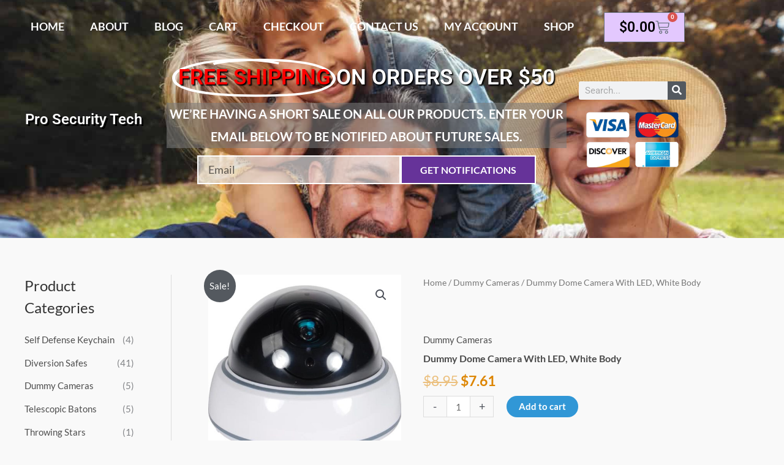

--- FILE ---
content_type: text/css
request_url: https://prosecuritytechnology.com/wp-content/uploads/elementor/css/post-7291.css?ver=1768997255
body_size: 22148
content:
.elementor-7291 .elementor-element.elementor-element-43dbd633:not(.elementor-motion-effects-element-type-background), .elementor-7291 .elementor-element.elementor-element-43dbd633 > .elementor-motion-effects-container > .elementor-motion-effects-layer{background-color:#d3b9aa;background-image:url("https://prosecuritytechnology.com/wp-content/uploads/2020/03/iStock-1130546772.jpg");background-position:bottom center;background-repeat:no-repeat;background-size:cover;}.elementor-7291 .elementor-element.elementor-element-43dbd633 > .elementor-container{min-height:54vh;}.elementor-7291 .elementor-element.elementor-element-43dbd633{transition:background 0.3s, border 0.3s, border-radius 0.3s, box-shadow 0.3s;padding:0px 0px 0px 0px;}.elementor-7291 .elementor-element.elementor-element-43dbd633 > .elementor-background-overlay{transition:background 0.3s, border-radius 0.3s, opacity 0.3s;}.elementor-widget-nav-menu .elementor-nav-menu .elementor-item{font-family:var( --e-global-typography-primary-font-family ), Sans-serif;font-weight:var( --e-global-typography-primary-font-weight );}.elementor-widget-nav-menu .elementor-nav-menu--main .elementor-item{color:var( --e-global-color-text );fill:var( --e-global-color-text );}.elementor-widget-nav-menu .elementor-nav-menu--main .elementor-item:hover,
					.elementor-widget-nav-menu .elementor-nav-menu--main .elementor-item.elementor-item-active,
					.elementor-widget-nav-menu .elementor-nav-menu--main .elementor-item.highlighted,
					.elementor-widget-nav-menu .elementor-nav-menu--main .elementor-item:focus{color:var( --e-global-color-accent );fill:var( --e-global-color-accent );}.elementor-widget-nav-menu .elementor-nav-menu--main:not(.e--pointer-framed) .elementor-item:before,
					.elementor-widget-nav-menu .elementor-nav-menu--main:not(.e--pointer-framed) .elementor-item:after{background-color:var( --e-global-color-accent );}.elementor-widget-nav-menu .e--pointer-framed .elementor-item:before,
					.elementor-widget-nav-menu .e--pointer-framed .elementor-item:after{border-color:var( --e-global-color-accent );}.elementor-widget-nav-menu{--e-nav-menu-divider-color:var( --e-global-color-text );}.elementor-widget-nav-menu .elementor-nav-menu--dropdown .elementor-item, .elementor-widget-nav-menu .elementor-nav-menu--dropdown  .elementor-sub-item{font-family:var( --e-global-typography-accent-font-family ), Sans-serif;font-weight:var( --e-global-typography-accent-font-weight );}.elementor-7291 .elementor-element.elementor-element-21b987b8 .elementor-menu-toggle{margin:0 auto;background-color:#ffffff;}.elementor-7291 .elementor-element.elementor-element-21b987b8 .elementor-nav-menu .elementor-item{font-family:"Lato", Sans-serif;font-size:18px;font-weight:bold;text-transform:uppercase;text-decoration:none;}.elementor-7291 .elementor-element.elementor-element-21b987b8 .elementor-nav-menu--main .elementor-item{color:#ffffff;fill:#ffffff;padding-left:21px;padding-right:21px;}.elementor-7291 .elementor-element.elementor-element-21b987b8 .elementor-nav-menu--main .elementor-item:hover,
					.elementor-7291 .elementor-element.elementor-element-21b987b8 .elementor-nav-menu--main .elementor-item.elementor-item-active,
					.elementor-7291 .elementor-element.elementor-element-21b987b8 .elementor-nav-menu--main .elementor-item.highlighted,
					.elementor-7291 .elementor-element.elementor-element-21b987b8 .elementor-nav-menu--main .elementor-item:focus{color:#FFFFFF;}.elementor-7291 .elementor-element.elementor-element-21b987b8 .elementor-nav-menu--main:not(.e--pointer-framed) .elementor-item:before,
					.elementor-7291 .elementor-element.elementor-element-21b987b8 .elementor-nav-menu--main:not(.e--pointer-framed) .elementor-item:after{background-color:#663399;}.elementor-7291 .elementor-element.elementor-element-21b987b8 .e--pointer-framed .elementor-item:before,
					.elementor-7291 .elementor-element.elementor-element-21b987b8 .e--pointer-framed .elementor-item:after{border-color:#663399;}.elementor-7291 .elementor-element.elementor-element-21b987b8 .elementor-nav-menu--main .elementor-item.elementor-item-active{color:#efcf00;}.elementor-7291 .elementor-element.elementor-element-21b987b8 .elementor-nav-menu--main:not(.e--pointer-framed) .elementor-item.elementor-item-active:before,
					.elementor-7291 .elementor-element.elementor-element-21b987b8 .elementor-nav-menu--main:not(.e--pointer-framed) .elementor-item.elementor-item-active:after{background-color:#663399;}.elementor-7291 .elementor-element.elementor-element-21b987b8 .e--pointer-framed .elementor-item.elementor-item-active:before,
					.elementor-7291 .elementor-element.elementor-element-21b987b8 .e--pointer-framed .elementor-item.elementor-item-active:after{border-color:#663399;}.elementor-7291 .elementor-element.elementor-element-21b987b8 div.elementor-menu-toggle{color:#ff003f;}.elementor-7291 .elementor-element.elementor-element-21b987b8 div.elementor-menu-toggle svg{fill:#ff003f;}.elementor-widget-woocommerce-menu-cart .elementor-menu-cart__toggle .elementor-button{font-family:var( --e-global-typography-primary-font-family ), Sans-serif;font-weight:var( --e-global-typography-primary-font-weight );}.elementor-widget-woocommerce-menu-cart .elementor-menu-cart__product-name a{font-family:var( --e-global-typography-primary-font-family ), Sans-serif;font-weight:var( --e-global-typography-primary-font-weight );}.elementor-widget-woocommerce-menu-cart .elementor-menu-cart__product-price{font-family:var( --e-global-typography-primary-font-family ), Sans-serif;font-weight:var( --e-global-typography-primary-font-weight );}.elementor-widget-woocommerce-menu-cart .elementor-menu-cart__footer-buttons .elementor-button{font-family:var( --e-global-typography-primary-font-family ), Sans-serif;font-weight:var( --e-global-typography-primary-font-weight );}.elementor-widget-woocommerce-menu-cart .elementor-menu-cart__footer-buttons a.elementor-button--view-cart{font-family:var( --e-global-typography-primary-font-family ), Sans-serif;font-weight:var( --e-global-typography-primary-font-weight );}.elementor-widget-woocommerce-menu-cart .elementor-menu-cart__footer-buttons a.elementor-button--checkout{font-family:var( --e-global-typography-primary-font-family ), Sans-serif;font-weight:var( --e-global-typography-primary-font-weight );}.elementor-widget-woocommerce-menu-cart .woocommerce-mini-cart__empty-message{font-family:var( --e-global-typography-primary-font-family ), Sans-serif;font-weight:var( --e-global-typography-primary-font-weight );}.elementor-7291 .elementor-element.elementor-element-da683a2{--divider-style:solid;--subtotal-divider-style:solid;--elementor-remove-from-cart-button:none;--remove-from-cart-button:block;--toggle-button-text-color:#000000;--toggle-button-background-color:#E3C8FE;--toggle-icon-size:23px;--cart-border-style:none;--cart-footer-layout:1fr 1fr;--products-max-height-sidecart:calc(100vh - 240px);--products-max-height-minicart:calc(100vh - 385px);}.elementor-7291 .elementor-element.elementor-element-da683a2 .elementor-menu-cart__toggle .elementor-button{font-size:23px;}body:not(.rtl) .elementor-7291 .elementor-element.elementor-element-da683a2 .elementor-menu-cart__toggle .elementor-button-icon .elementor-button-icon-qty[data-counter]{right:-1.3em;top:-1.3em;}body.rtl .elementor-7291 .elementor-element.elementor-element-da683a2 .elementor-menu-cart__toggle .elementor-button-icon .elementor-button-icon-qty[data-counter]{right:1.3em;top:-1.3em;left:auto;}.elementor-7291 .elementor-element.elementor-element-da683a2 .widget_shopping_cart_content{--subtotal-divider-left-width:0;--subtotal-divider-right-width:0;}.elementor-7291 .elementor-element.elementor-element-65f452ac > .elementor-container > .elementor-column > .elementor-widget-wrap{align-content:center;align-items:center;}.elementor-7291 .elementor-element.elementor-element-65f452ac{margin-top:17px;margin-bottom:0px;}.elementor-widget-heading .elementor-heading-title{font-family:var( --e-global-typography-primary-font-family ), Sans-serif;font-weight:var( --e-global-typography-primary-font-weight );color:var( --e-global-color-primary );}.elementor-7291 .elementor-element.elementor-element-6675b2e{text-align:center;}.elementor-7291 .elementor-element.elementor-element-6675b2e .elementor-heading-title{text-shadow:3px 3px 0px rgba(0, 0, 0, 0.97);color:#FFFFFF;}.elementor-widget-animated-headline .elementor-headline-plain-text{color:var( --e-global-color-secondary );}.elementor-widget-animated-headline .elementor-headline{font-family:var( --e-global-typography-primary-font-family ), Sans-serif;font-weight:var( --e-global-typography-primary-font-weight );}.elementor-widget-animated-headline{--dynamic-text-color:var( --e-global-color-secondary );}.elementor-widget-animated-headline .elementor-headline-dynamic-text{font-family:var( --e-global-typography-primary-font-family ), Sans-serif;font-weight:var( --e-global-typography-primary-font-weight );}.elementor-widget-animated-headline .elementor-headline-dynamic-wrapper path{stroke:var( --e-global-color-accent );}.elementor-7291 .elementor-element.elementor-element-1542e82{--iteration-count:infinite;--animation-duration:1200ms;--dynamic-text-color:#FF0000;}.elementor-7291 .elementor-element.elementor-element-1542e82 .elementor-headline{text-align:center;font-size:35px;text-transform:uppercase;}.elementor-7291 .elementor-element.elementor-element-1542e82 .elementor-headline-plain-text{color:#FFFFFF;}.elementor-7291 .elementor-element.elementor-element-1542e82 .elementor-headline-dynamic-wrapper path{stroke:#FFFFFF;}.elementor-widget-text-editor{font-family:var( --e-global-typography-text-font-family ), Sans-serif;font-weight:var( --e-global-typography-text-font-weight );color:var( --e-global-color-text );}.elementor-widget-text-editor.elementor-drop-cap-view-stacked .elementor-drop-cap{background-color:var( --e-global-color-primary );}.elementor-widget-text-editor.elementor-drop-cap-view-framed .elementor-drop-cap, .elementor-widget-text-editor.elementor-drop-cap-view-default .elementor-drop-cap{color:var( --e-global-color-primary );border-color:var( --e-global-color-primary );}.elementor-7291 .elementor-element.elementor-element-4907c4c5 > .elementor-widget-container{background-color:rgba(122, 122, 122, 0.56);margin:0px 0px -43px 0px;}.elementor-7291 .elementor-element.elementor-element-4907c4c5{text-align:center;font-family:"Lato", Sans-serif;font-size:20px;font-weight:bold;text-transform:uppercase;font-style:normal;color:#ffffff;}.elementor-widget-form .elementor-field-group > label, .elementor-widget-form .elementor-field-subgroup label{color:var( --e-global-color-text );}.elementor-widget-form .elementor-field-group > label{font-family:var( --e-global-typography-text-font-family ), Sans-serif;font-weight:var( --e-global-typography-text-font-weight );}.elementor-widget-form .elementor-field-type-html{color:var( --e-global-color-text );font-family:var( --e-global-typography-text-font-family ), Sans-serif;font-weight:var( --e-global-typography-text-font-weight );}.elementor-widget-form .elementor-field-group .elementor-field{color:var( --e-global-color-text );}.elementor-widget-form .elementor-field-group .elementor-field, .elementor-widget-form .elementor-field-subgroup label{font-family:var( --e-global-typography-text-font-family ), Sans-serif;font-weight:var( --e-global-typography-text-font-weight );}.elementor-widget-form .elementor-button{font-family:var( --e-global-typography-accent-font-family ), Sans-serif;font-weight:var( --e-global-typography-accent-font-weight );}.elementor-widget-form .e-form__buttons__wrapper__button-next{background-color:var( --e-global-color-accent );}.elementor-widget-form .elementor-button[type="submit"]{background-color:var( --e-global-color-accent );}.elementor-widget-form .e-form__buttons__wrapper__button-previous{background-color:var( --e-global-color-accent );}.elementor-widget-form .elementor-message{font-family:var( --e-global-typography-text-font-family ), Sans-serif;font-weight:var( --e-global-typography-text-font-weight );}.elementor-widget-form .e-form__indicators__indicator, .elementor-widget-form .e-form__indicators__indicator__label{font-family:var( --e-global-typography-accent-font-family ), Sans-serif;font-weight:var( --e-global-typography-accent-font-weight );}.elementor-widget-form{--e-form-steps-indicator-inactive-primary-color:var( --e-global-color-text );--e-form-steps-indicator-active-primary-color:var( --e-global-color-accent );--e-form-steps-indicator-completed-primary-color:var( --e-global-color-accent );--e-form-steps-indicator-progress-color:var( --e-global-color-accent );--e-form-steps-indicator-progress-background-color:var( --e-global-color-text );--e-form-steps-indicator-progress-meter-color:var( --e-global-color-text );}.elementor-widget-form .e-form__indicators__indicator__progress__meter{font-family:var( --e-global-typography-accent-font-family ), Sans-serif;font-weight:var( --e-global-typography-accent-font-weight );}.elementor-7291 .elementor-element.elementor-element-63933cbe > .elementor-widget-container{margin:0px 0px 0px 0px;padding:0px 50px 0px 50px;}.elementor-7291 .elementor-element.elementor-element-63933cbe .elementor-field-group{padding-right:calc( 0px/2 );padding-left:calc( 0px/2 );margin-bottom:5px;}.elementor-7291 .elementor-element.elementor-element-63933cbe .elementor-form-fields-wrapper{margin-left:calc( -0px/2 );margin-right:calc( -0px/2 );margin-bottom:-5px;}.elementor-7291 .elementor-element.elementor-element-63933cbe .elementor-field-group.recaptcha_v3-bottomleft, .elementor-7291 .elementor-element.elementor-element-63933cbe .elementor-field-group.recaptcha_v3-bottomright{margin-bottom:0;}body.rtl .elementor-7291 .elementor-element.elementor-element-63933cbe .elementor-labels-inline .elementor-field-group > label{padding-left:0px;}body:not(.rtl) .elementor-7291 .elementor-element.elementor-element-63933cbe .elementor-labels-inline .elementor-field-group > label{padding-right:0px;}body .elementor-7291 .elementor-element.elementor-element-63933cbe .elementor-labels-above .elementor-field-group > label{padding-bottom:0px;}.elementor-7291 .elementor-element.elementor-element-63933cbe .elementor-field-group > label, .elementor-7291 .elementor-element.elementor-element-63933cbe .elementor-field-subgroup label{color:#ffffff;}.elementor-7291 .elementor-element.elementor-element-63933cbe .elementor-field-group > label{font-family:"Lato", Sans-serif;font-size:15px;font-weight:normal;text-transform:uppercase;font-style:normal;letter-spacing:-0.1px;}.elementor-7291 .elementor-element.elementor-element-63933cbe .elementor-field-type-html{padding-bottom:0px;}.elementor-7291 .elementor-element.elementor-element-63933cbe .elementor-field-group .elementor-field{color:#000000;}.elementor-7291 .elementor-element.elementor-element-63933cbe .elementor-field-group .elementor-field, .elementor-7291 .elementor-element.elementor-element-63933cbe .elementor-field-subgroup label{font-family:"Lato", Sans-serif;font-size:18px;}.elementor-7291 .elementor-element.elementor-element-63933cbe .elementor-field-group .elementor-field:not(.elementor-select-wrapper){background-color:rgba(239,239,239,0.63);border-color:#ffffff;border-width:2px 2px 2px 2px;border-radius:0px 0px 0px 0px;}.elementor-7291 .elementor-element.elementor-element-63933cbe .elementor-field-group .elementor-select-wrapper select{background-color:rgba(239,239,239,0.63);border-color:#ffffff;border-width:2px 2px 2px 2px;border-radius:0px 0px 0px 0px;}.elementor-7291 .elementor-element.elementor-element-63933cbe .elementor-field-group .elementor-select-wrapper::before{color:#ffffff;}.elementor-7291 .elementor-element.elementor-element-63933cbe .elementor-button{font-family:"Lato", Sans-serif;font-weight:bold;text-transform:uppercase;border-style:solid;border-width:2px 2px 2px 2px;border-radius:0px 0px 0px 0px;padding:0px 0px 0px 0px;}.elementor-7291 .elementor-element.elementor-element-63933cbe .e-form__buttons__wrapper__button-next{background-color:#663399;color:#FFFFFF;border-color:#ffffff;}.elementor-7291 .elementor-element.elementor-element-63933cbe .elementor-button[type="submit"]{background-color:#663399;color:#FFFFFF;border-color:#ffffff;}.elementor-7291 .elementor-element.elementor-element-63933cbe .elementor-button[type="submit"] svg *{fill:#FFFFFF;}.elementor-7291 .elementor-element.elementor-element-63933cbe .e-form__buttons__wrapper__button-previous{color:#ffffff;}.elementor-7291 .elementor-element.elementor-element-63933cbe .e-form__buttons__wrapper__button-next:hover{background-color:#002DFF;color:#FFFFFF;border-color:#FFFFFF;}.elementor-7291 .elementor-element.elementor-element-63933cbe .elementor-button[type="submit"]:hover{background-color:#002DFF;color:#FFFFFF;border-color:#FFFFFF;}.elementor-7291 .elementor-element.elementor-element-63933cbe .elementor-button[type="submit"]:hover svg *{fill:#FFFFFF;}.elementor-7291 .elementor-element.elementor-element-63933cbe .e-form__buttons__wrapper__button-previous:hover{color:#ffffff;}.elementor-7291 .elementor-element.elementor-element-63933cbe .elementor-message.elementor-message-success{color:#FFFFFF;}.elementor-7291 .elementor-element.elementor-element-63933cbe .elementor-message.elementor-message-danger{color:#FFFFFF;}.elementor-7291 .elementor-element.elementor-element-63933cbe .elementor-message.elementor-help-inline{color:#FFFFFF;}.elementor-7291 .elementor-element.elementor-element-63933cbe{--e-form-steps-indicators-spacing:20px;--e-form-steps-indicator-padding:30px;--e-form-steps-indicator-inactive-secondary-color:#ffffff;--e-form-steps-indicator-active-secondary-color:#ffffff;--e-form-steps-indicator-completed-secondary-color:#ffffff;--e-form-steps-divider-width:1px;--e-form-steps-divider-gap:10px;}.elementor-widget-search-form input[type="search"].elementor-search-form__input{font-family:var( --e-global-typography-text-font-family ), Sans-serif;font-weight:var( --e-global-typography-text-font-weight );}.elementor-widget-search-form .elementor-search-form__input,
					.elementor-widget-search-form .elementor-search-form__icon,
					.elementor-widget-search-form .elementor-lightbox .dialog-lightbox-close-button,
					.elementor-widget-search-form .elementor-lightbox .dialog-lightbox-close-button:hover,
					.elementor-widget-search-form.elementor-search-form--skin-full_screen input[type="search"].elementor-search-form__input{color:var( --e-global-color-text );fill:var( --e-global-color-text );}.elementor-widget-search-form .elementor-search-form__submit{font-family:var( --e-global-typography-text-font-family ), Sans-serif;font-weight:var( --e-global-typography-text-font-weight );background-color:var( --e-global-color-secondary );}.elementor-7291 .elementor-element.elementor-element-5435329 .elementor-search-form__container{min-height:30px;}.elementor-7291 .elementor-element.elementor-element-5435329 .elementor-search-form__submit{min-width:30px;}body:not(.rtl) .elementor-7291 .elementor-element.elementor-element-5435329 .elementor-search-form__icon{padding-left:calc(30px / 3);}body.rtl .elementor-7291 .elementor-element.elementor-element-5435329 .elementor-search-form__icon{padding-right:calc(30px / 3);}.elementor-7291 .elementor-element.elementor-element-5435329 .elementor-search-form__input, .elementor-7291 .elementor-element.elementor-element-5435329.elementor-search-form--button-type-text .elementor-search-form__submit{padding-left:calc(30px / 3);padding-right:calc(30px / 3);}.elementor-7291 .elementor-element.elementor-element-5435329:not(.elementor-search-form--skin-full_screen) .elementor-search-form__container{border-radius:3px;}.elementor-7291 .elementor-element.elementor-element-5435329.elementor-search-form--skin-full_screen input[type="search"].elementor-search-form__input{border-radius:3px;}.elementor-widget-image .widget-image-caption{color:var( --e-global-color-text );font-family:var( --e-global-typography-text-font-family ), Sans-serif;font-weight:var( --e-global-typography-text-font-weight );}.elementor-7291 .elementor-element.elementor-element-3340abf img{width:86%;}.elementor-theme-builder-content-area{height:400px;}.elementor-location-header:before, .elementor-location-footer:before{content:"";display:table;clear:both;}@media(min-width:768px){.elementor-7291 .elementor-element.elementor-element-36bf787{width:86.25%;}.elementor-7291 .elementor-element.elementor-element-b139c76{width:13.707%;}.elementor-7291 .elementor-element.elementor-element-13577a88{width:22.506%;}.elementor-7291 .elementor-element.elementor-element-7bc0d94c{width:60.049%;}.elementor-7291 .elementor-element.elementor-element-389cd954{width:17.441%;}}@media(max-width:1024px){.elementor-7291 .elementor-element.elementor-element-43dbd633{padding:30px 20px 30px 20px;}.elementor-7291 .elementor-element.elementor-element-21b987b8 > .elementor-widget-container{margin:-74px 0px 0px 0px;}.elementor-7291 .elementor-element.elementor-element-21b987b8 .elementor-nav-menu .elementor-item{font-size:14px;}.elementor-7291 .elementor-element.elementor-element-4907c4c5{font-size:18px;}}@media(max-width:767px){.elementor-7291 .elementor-element.elementor-element-43dbd633{padding:20px 20px 20px 20px;}.elementor-7291 .elementor-element.elementor-element-75276907 > .elementor-element-populated{margin:68px 0px 0px 0px;--e-column-margin-right:0px;--e-column-margin-left:0px;}.elementor-7291 .elementor-element.elementor-element-65f452ac{margin-top:-49px;margin-bottom:0px;}.elementor-7291 .elementor-element.elementor-element-4907c4c5{font-size:20px;line-height:1.2em;}.elementor-7291 .elementor-element.elementor-element-63933cbe .elementor-field-group .elementor-field, .elementor-7291 .elementor-element.elementor-element-63933cbe .elementor-field-subgroup label{font-size:16px;}}@media(min-width:1025px){.elementor-7291 .elementor-element.elementor-element-43dbd633:not(.elementor-motion-effects-element-type-background), .elementor-7291 .elementor-element.elementor-element-43dbd633 > .elementor-motion-effects-container > .elementor-motion-effects-layer{background-attachment:fixed;}}/* Start custom CSS for animated-headline, class: .elementor-element-1542e82 */h3 {
  text-shadow: 2px 2px 2px black;
}/* End custom CSS */